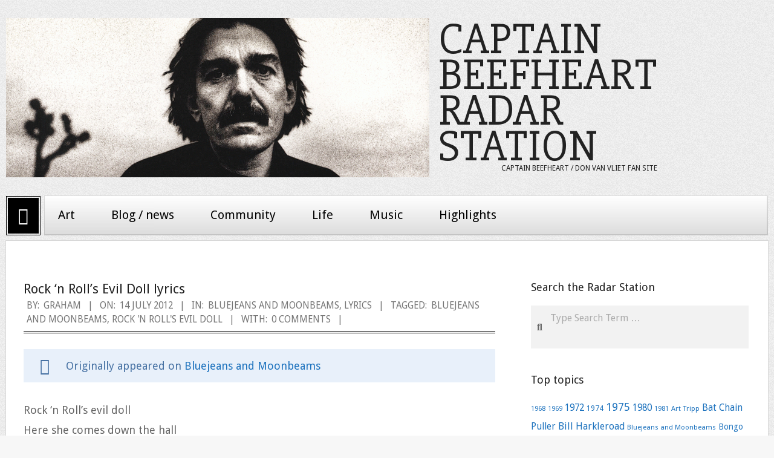

--- FILE ---
content_type: text/html; charset=UTF-8
request_url: http://www.beefheart.com/rock-n-rolls-evil-doll/
body_size: 10391
content:
<!DOCTYPE html>
<html lang="en-GB" class="no-js">

<head>
<meta charset="UTF-8" />
<title>Rock &#8216;n Roll&#8217;s Evil Doll lyrics &#8211; Captain Beefheart Radar Station</title>
<meta name='robots' content='max-image-preview:large' />
	<style>img:is([sizes="auto" i], [sizes^="auto," i]) { contain-intrinsic-size: 3000px 1500px }</style>
	<meta name="viewport" content="width=device-width, initial-scale=1" />
<meta name="generator" content="Juxter Premium 1.12.1" />
<link rel='dns-prefetch' href='//fonts.googleapis.com' />
<link rel="alternate" type="application/rss+xml" title="Captain Beefheart Radar Station &raquo; Feed" href="https://www.beefheart.com/feed/" />
<link rel="alternate" type="application/rss+xml" title="Captain Beefheart Radar Station &raquo; Comments Feed" href="https://www.beefheart.com/comments/feed/" />
<link rel="alternate" type="application/rss+xml" title="Captain Beefheart Radar Station &raquo; Rock &#8216;n Roll&#8217;s Evil Doll lyrics Comments Feed" href="https://www.beefheart.com/rock-n-rolls-evil-doll/feed/" />
<link rel="profile" href="http://gmpg.org/xfn/11" />
<link rel="preload" href="https://www.beefheart.com/wp-content/themes/juxter-premium/hybrid/extend/css/webfonts/fa-solid-900.woff2" as="font" crossorigin="anonymous">
<link rel="preload" href="https://www.beefheart.com/wp-content/themes/juxter-premium/hybrid/extend/css/webfonts/fa-regular-400.woff2" as="font" crossorigin="anonymous">
<link rel="preload" href="https://www.beefheart.com/wp-content/themes/juxter-premium/hybrid/extend/css/webfonts/fa-brands-400.woff2" as="font" crossorigin="anonymous">
<link rel='stylesheet' id='wpo_min-header-0-css' href='https://www.beefheart.com/wp-content/cache/wpo-minify/1767832030/assets/wpo-minify-header-070145b3.min.css' media='all' />
<script src="https://www.beefheart.com/wp-includes/js/jquery/jquery.min.js" id="jquery-core-js"></script>
<script src="https://www.beefheart.com/wp-includes/js/jquery/jquery-migrate.min.js" id="jquery-migrate-js"></script>
<script src="https://www.beefheart.com/wp-content/themes/juxter-premium/js/modernizr.custom.js" id="modernizr-js"></script>
<link rel="https://api.w.org/" href="https://www.beefheart.com/wp-json/" /><link rel="alternate" title="JSON" type="application/json" href="https://www.beefheart.com/wp-json/wp/v2/posts/4767" /><link rel="EditURI" type="application/rsd+xml" title="RSD" href="https://www.beefheart.com/xmlrpc.php?rsd" />

<link rel="canonical" href="https://www.beefheart.com/rock-n-rolls-evil-doll/" />
<link rel='shortlink' href='https://www.beefheart.com/?p=4767' />
<link rel="alternate" title="oEmbed (JSON)" type="application/json+oembed" href="https://www.beefheart.com/wp-json/oembed/1.0/embed?url=https%3A%2F%2Fwww.beefheart.com%2Frock-n-rolls-evil-doll%2F" />
<link rel="alternate" title="oEmbed (XML)" type="text/xml+oembed" href="https://www.beefheart.com/wp-json/oembed/1.0/embed?url=https%3A%2F%2Fwww.beefheart.com%2Frock-n-rolls-evil-doll%2F&#038;format=xml" />
<link rel="icon" href="https://www.beefheart.com/wp-content/uploads/2023/04/beeffull.ico" sizes="32x32" />
<link rel="icon" href="https://www.beefheart.com/wp-content/uploads/2023/04/beeffull.ico" sizes="192x192" />
<link rel="apple-touch-icon" href="https://www.beefheart.com/wp-content/uploads/2023/04/beeffull.ico" />
<meta name="msapplication-TileImage" content="https://www.beefheart.com/wp-content/uploads/2023/04/beeffull.ico" />
		<style id="wp-custom-css">
			.comment .comment-avatar {
	display:none;
}
.comment {
	padding-bottom:14px;
}
.comment .comment-author, .comment .comment-link {
	font-weight:bold;
}
.hoot-blogposts .entry-header {
	clear: both;
	padding-top:12px;
}
.frontpage-slider .lSPager {
	display:none !important;
}
.lyrics-list .cat-lyrics, .lyrics-list .cat-outtakes {
	display:none;
}
.lyrics-list li a {
	font-size:22px;
}
.lyrics-list li img {
	float:left;
	margin:6px 10px 15px 0;
	border-radius:5px;
}
.lyrics-list li {
	clear:both;
	padding-bottom:15px;
	list-style-type:none;
}
.lyrics-list li span:before {
  content:'\a - ';
  white-space: pre;
}
.shortcode-box {
	margin-bottom:20px;
}
h1.loop-title {
	font-size:40px;
}
.menu-items > li.menu-item-has-children > a, .nav-menu .sf-menu.sf-arrows li a.sf-with-ul {
    padding-right: 38px;
}		</style>
		</head>

<body class="wordpress ltr en en-gb parent-theme y2026 m01 d22 h22 thursday logged-out wp-custom-logo singular singular-post singular-post-4767 post-template-default juxter" dir="ltr" itemscope="itemscope" itemtype="https://schema.org/Blog">

	
	<a href="#main" class="screen-reader-text">Skip to content</a>

	<div id="page-wrapper" class=" site-boxed page-wrapper sitewrap-wide-right sidebarsN sidebars1 hoot-cf7-style hoot-mapp-style hoot-jetpack-style">

		
		<header id="header" class="site-header hybridextend-sticky-header" role="banner" itemscope="itemscope" itemtype="https://schema.org/WPHeader">

			<div id="header-primary" class=" header-part header-primary-menu">
				<div class="hgrid">
					<div class="table hgrid-span-12">
							<div id="branding" class="site-branding branding table-cell-mid">
		<div id="site-logo" class="site-logo-mixed">
			<div id="site-logo-mixed" class="site-logo-with-image"><div class="site-logo-mixed-image"><a href="https://www.beefheart.com/" class="custom-logo-link" rel="home"><img width="1168" height="439" src="https://www.beefheart.com/wp-content/uploads/2012/06/historyrock102a-e1339796558767.gif" class="custom-logo" alt="Photograph copyright Anton Corbijn, used with kind permission" decoding="async" fetchpriority="high" srcset="https://www.beefheart.com/wp-content/uploads/2012/06/historyrock102a-e1339796558767.gif 1168w, https://www.beefheart.com/wp-content/uploads/2012/06/historyrock102a-e1339796558767-580x217.gif 580w, https://www.beefheart.com/wp-content/uploads/2012/06/historyrock102a-e1339796558767-890x334.gif 890w" sizes="(max-width: 1168px) 100vw, 1168px" /></a></div><div class="site-logo-mixed-text"><div id="site-title" class="site-title" itemprop="headline"><a href="https://www.beefheart.com" rel="home" itemprop="url"><span class="blogname">Captain Beefheart Radar Station</span></a></div><h2 class="site-description" id="site-description" itemprop="description">Captain Beefheart / Don Van Vliet fan site</h2></div><!--site-logo-mixed-text--></div><!--logotext-->		</div>
	</div><!-- #branding -->
	<div id="header-aside" class=" header-aside table-cell-mid  header-aside-widget-area"></div>					</div>
				</div>
			</div>

				<div id="header-supplementary" class=" header-part  hgrid nav-with-homeicon">
		<div class="hgrid">
			<div class="hgrid-span-12">
				<div class="header-static-home"><a href="https://www.beefheart.com" class="accent-typo"><i class="fas fa-home"></i></a></div>	<div class="screen-reader-text">Primary Navigation Menu</div>
	<nav id="menu-primary" class="menu menu-primary nav-menu mobilemenu-fixed mobilesubmenu-click scrollpointscontainer" role="navigation" aria-label="Primary Navigation Menu" itemscope="itemscope" itemtype="https://schema.org/SiteNavigationElement">
		<a class="menu-toggle" href="#"><span class="menu-toggle-text">Menu</span><i class="fas fa-bars"></i></a>

		<ul id="menu-primary-items" class="menu-items sf-menu menu"><li id="menu-item-154" class="menu-item menu-item-type-post_type menu-item-object-page menu-item-has-children menu-item-154"><a href="https://www.beefheart.com/art/">Art</a>
<ul class="sub-menu">
	<li id="menu-item-4665" class="menu-item menu-item-type-custom menu-item-object-custom menu-item-4665"><a href="/category/art-info/art-article/">Art articles</a></li>
	<li id="menu-item-2494" class="menu-item menu-item-type-post_type menu-item-object-page menu-item-2494"><a href="https://www.beefheart.com/art/art-related-books-and-publications/">Books and publications</a></li>
	<li id="menu-item-1963" class="menu-item menu-item-type-post_type menu-item-object-page menu-item-has-children menu-item-1963"><a href="https://www.beefheart.com/art/exhibitions/">Exhibitions</a>
	<ul class="sub-menu">
		<li id="menu-item-1964" class="menu-item menu-item-type-post_type menu-item-object-page menu-item-1964"><a href="https://www.beefheart.com/art/exhibitions/catalogues/">Catalogues</a></li>
	</ul>
</li>
	<li id="menu-item-1965" class="menu-item menu-item-type-post_type menu-item-object-page menu-item-has-children menu-item-1965"><a href="https://www.beefheart.com/art/paintings/">Paintings and sketches</a>
	<ul class="sub-menu">
		<li id="menu-item-2540" class="menu-item menu-item-type-taxonomy menu-item-object-category menu-item-2540"><a href="https://www.beefheart.com/category/paintings/">Browse all paintings</a></li>
		<li id="menu-item-4669" class="menu-item menu-item-type-custom menu-item-object-custom menu-item-4669"><a href="/category/sketches/">Browse all sketches</a></li>
		<li id="menu-item-2541" class="menu-item menu-item-type-taxonomy menu-item-object-category menu-item-2541"><a href="https://www.beefheart.com/category/paintings/favourites/">Our favourites</a></li>
	</ul>
</li>
	<li id="menu-item-1967" class="menu-item menu-item-type-post_type menu-item-object-page menu-item-1967"><a href="https://www.beefheart.com/art/purchasing-paintings/">Purchasing paintings</a></li>
</ul>
</li>
<li id="menu-item-2009" class="menu-item menu-item-type-taxonomy menu-item-object-category menu-item-has-children menu-item-2009"><a href="https://www.beefheart.com/category/blog/">Blog / news</a>
<ul class="sub-menu">
	<li id="menu-item-2010" class="menu-item menu-item-type-taxonomy menu-item-object-category menu-item-2010"><a href="https://www.beefheart.com/category/blog/art/">Art</a></li>
	<li id="menu-item-2011" class="menu-item menu-item-type-taxonomy menu-item-object-category menu-item-2011"><a href="https://www.beefheart.com/category/blog/beefheart-com/">beefheart.com</a></li>
	<li id="menu-item-2012" class="menu-item menu-item-type-taxonomy menu-item-object-category menu-item-2012"><a href="https://www.beefheart.com/category/blog/books/">Books</a></li>
	<li id="menu-item-2013" class="menu-item menu-item-type-taxonomy menu-item-object-category menu-item-2013"><a href="https://www.beefheart.com/category/blog/press/">In the press</a></li>
	<li id="menu-item-2014" class="menu-item menu-item-type-taxonomy menu-item-object-category menu-item-2014"><a href="https://www.beefheart.com/category/blog/life/">Life</a></li>
	<li id="menu-item-2015" class="menu-item menu-item-type-taxonomy menu-item-object-category menu-item-2015"><a href="https://www.beefheart.com/category/blog/magic-band/">Magic Band people</a></li>
	<li id="menu-item-6210" class="menu-item menu-item-type-taxonomy menu-item-object-category menu-item-6210"><a href="https://www.beefheart.com/category/blog/magic-band-reunion/">Magic Band reunion</a></li>
	<li id="menu-item-2242" class="menu-item menu-item-type-taxonomy menu-item-object-category menu-item-2242"><a href="https://www.beefheart.com/category/blog/memorabilia-blog/">Memorabilia</a></li>
	<li id="menu-item-2016" class="menu-item menu-item-type-taxonomy menu-item-object-category menu-item-2016"><a href="https://www.beefheart.com/category/blog/multimedia/">Multimedia</a></li>
	<li id="menu-item-2017" class="menu-item menu-item-type-taxonomy menu-item-object-category menu-item-2017"><a href="https://www.beefheart.com/category/blog/music/">Music</a></li>
	<li id="menu-item-2018" class="menu-item menu-item-type-taxonomy menu-item-object-category menu-item-2018"><a href="https://www.beefheart.com/category/blog/releases/">New releases</a></li>
	<li id="menu-item-2243" class="menu-item menu-item-type-taxonomy menu-item-object-category menu-item-2243"><a href="https://www.beefheart.com/category/blog/poetry-lyrics/">Poetry and lyrics</a></li>
	<li id="menu-item-2019" class="menu-item menu-item-type-taxonomy menu-item-object-category menu-item-2019"><a href="https://www.beefheart.com/category/blog/tenuous/">Tenuous</a></li>
	<li id="menu-item-2020" class="menu-item menu-item-type-taxonomy menu-item-object-category menu-item-2020"><a href="https://www.beefheart.com/category/blog/tributes/">Tributes</a></li>
</ul>
</li>
<li id="menu-item-156" class="menu-item menu-item-type-post_type menu-item-object-page menu-item-has-children menu-item-156"><a href="https://www.beefheart.com/community/">Community</a>
<ul class="sub-menu">
	<li id="menu-item-3058" class="menu-item menu-item-type-post_type menu-item-object-page menu-item-3058"><a href="https://www.beefheart.com/community/contact-us/">Contact us</a></li>
	<li id="menu-item-2034" class="menu-item menu-item-type-post_type menu-item-object-page menu-item-2034"><a href="https://www.beefheart.com/community/fire-party-discussion-list/">Fire Party discussion list</a></li>
	<li id="menu-item-2035" class="menu-item menu-item-type-post_type menu-item-object-page menu-item-2035"><a href="https://www.beefheart.com/community/guest-book/">Guest book archive</a></li>
	<li id="menu-item-11707" class="menu-item menu-item-type-post_type menu-item-object-page menu-item-11707"><a href="https://www.beefheart.com/community/latest-comments/">Latest comments</a></li>
	<li id="menu-item-2839" class="menu-item menu-item-type-taxonomy menu-item-object-category menu-item-2839"><a href="https://www.beefheart.com/category/your-stories/">Your stories and tributes</a></li>
</ul>
</li>
<li id="menu-item-158" class="menu-item menu-item-type-post_type menu-item-object-page menu-item-has-children menu-item-158"><a href="https://www.beefheart.com/life/">Life</a>
<ul class="sub-menu">
	<li id="menu-item-3118" class="menu-item menu-item-type-taxonomy menu-item-object-category menu-item-has-children menu-item-3118"><a href="https://www.beefheart.com/category/life-dvv/1941-2010/">1941-2010</a>
	<ul class="sub-menu">
		<li id="menu-item-5092" class="menu-item menu-item-type-custom menu-item-object-custom menu-item-5092"><a href="/1941-2010-year-by-year/">Year by year</a></li>
	</ul>
</li>
	<li id="menu-item-3399" class="menu-item menu-item-type-taxonomy menu-item-object-category menu-item-3399"><a href="https://www.beefheart.com/category/life-dvv/audio-interviews/">Audio interviews</a></li>
	<li id="menu-item-3273" class="menu-item menu-item-type-custom menu-item-object-custom menu-item-3273"><a href="/the-artist-formerly-known-as-captain-beefheart/">BBC documentary</a></li>
	<li id="menu-item-2038" class="menu-item menu-item-type-post_type menu-item-object-page menu-item-2038"><a href="https://www.beefheart.com/life/bibliography/">Bibliography</a></li>
	<li id="menu-item-3185" class="menu-item menu-item-type-taxonomy menu-item-object-category menu-item-3185"><a href="https://www.beefheart.com/category/life-dvv/articles-interviews/">Life articles and interviews</a></li>
	<li id="menu-item-3381" class="menu-item menu-item-type-taxonomy menu-item-object-category menu-item-3381"><a href="https://www.beefheart.com/category/life-dvv/cartoons/">Cartoons</a></li>
	<li id="menu-item-3674" class="menu-item menu-item-type-taxonomy menu-item-object-category menu-item-3674"><a href="https://www.beefheart.com/category/life-dvv/poems/">Poems</a></li>
	<li id="menu-item-3669" class="menu-item menu-item-type-post_type menu-item-object-page menu-item-3669"><a href="https://www.beefheart.com/life/captain-beefheart-symposium/">Symposium</a></li>
</ul>
</li>
<li id="menu-item-159" class="menu-item menu-item-type-post_type menu-item-object-page menu-item-has-children menu-item-159"><a href="https://www.beefheart.com/music/">Music</a>
<ul class="sub-menu">
	<li id="menu-item-3729" class="menu-item menu-item-type-taxonomy menu-item-object-category menu-item-has-children menu-item-3729"><a href="https://www.beefheart.com/category/music-info/articles-and-interviews/">Articles and interviews</a>
	<ul class="sub-menu">
		<li id="menu-item-6387" class="menu-item menu-item-type-taxonomy menu-item-object-category menu-item-6387"><a href="https://www.beefheart.com/category/music-info/articles-and-interviews/career-overviews/">Career overviews</a></li>
	</ul>
</li>
	<li id="menu-item-2043" class="menu-item menu-item-type-post_type menu-item-object-page menu-item-has-children menu-item-2043"><a href="https://www.beefheart.com/music/discography/">Discography</a>
	<ul class="sub-menu">
		<li id="menu-item-3960" class="menu-item menu-item-type-post_type menu-item-object-page menu-item-3960"><a href="https://www.beefheart.com/music/discography/official-captain-beefheart-studio-albums/">Official studio albums</a></li>
		<li id="menu-item-4358" class="menu-item menu-item-type-post_type menu-item-object-page menu-item-4358"><a href="https://www.beefheart.com/music/discography/official-captain-beefheart-compilation-albums/">Official compilation albums</a></li>
		<li id="menu-item-5518" class="menu-item menu-item-type-post_type menu-item-object-page menu-item-5518"><a href="https://www.beefheart.com/music/discography/official-captain-beefheart-live-albums/">Official live albums</a></li>
		<li id="menu-item-6452" class="menu-item menu-item-type-post_type menu-item-object-page menu-item-6452"><a href="https://www.beefheart.com/music/discography/official-singles-2/">Official singles</a></li>
		<li id="menu-item-9595" class="menu-item menu-item-type-post_type menu-item-object-page menu-item-9595"><a href="https://www.beefheart.com/music/discography/bootlegs/">Unofficial releases</a></li>
		<li id="menu-item-6554" class="menu-item menu-item-type-post_type menu-item-object-page menu-item-6554"><a href="https://www.beefheart.com/music/discography/collaborations/">Collaborations</a></li>
		<li id="menu-item-7494" class="menu-item menu-item-type-post_type menu-item-object-page menu-item-has-children menu-item-7494"><a href="https://www.beefheart.com/music/magic-band-members/">Magic Band members and associates</a>
		<ul class="sub-menu">
			<li id="menu-item-6760" class="menu-item menu-item-type-post_type menu-item-object-page menu-item-6760"><a href="https://www.beefheart.com/magic-band-reunion-discography/">Magic Band reunion</a></li>
		</ul>
</li>
	</ul>
</li>
	<li id="menu-item-5648" class="menu-item menu-item-type-post_type menu-item-object-page menu-item-has-children menu-item-5648"><a href="https://www.beefheart.com/music/live-performance/">Live performance</a>
	<ul class="sub-menu">
		<li id="menu-item-5646" class="menu-item menu-item-type-taxonomy menu-item-object-category menu-item-5646"><a href="https://www.beefheart.com/category/music-info/live-performances/shows/">Shows</a></li>
		<li id="menu-item-5650" class="menu-item menu-item-type-taxonomy menu-item-object-category menu-item-5650"><a href="https://www.beefheart.com/category/music-info/live-performances/radio/">Radio</a></li>
		<li id="menu-item-7296" class="menu-item menu-item-type-taxonomy menu-item-object-category menu-item-7296"><a href="https://www.beefheart.com/category/music-info/live-performances/telly/">Telly and other filmed footage</a></li>
	</ul>
</li>
	<li id="menu-item-2045" class="menu-item menu-item-type-post_type menu-item-object-page menu-item-2045"><a href="https://www.beefheart.com/music/lyrics/">Lyrics</a></li>
	<li id="menu-item-6113" class="menu-item menu-item-type-post_type menu-item-object-page menu-item-6113"><a href="https://www.beefheart.com/music/magic-band-members/">Magic Band members and associates</a></li>
	<li id="menu-item-5162" class="menu-item menu-item-type-custom menu-item-object-custom menu-item-5162"><a href="/category/music-info/photos-music-info/">Music photos</a></li>
	<li id="menu-item-6641" class="menu-item menu-item-type-custom menu-item-object-custom menu-item-6641"><a href="/magic-band-live-in-the-21st-century/">Reunion &#8211; live in the 21st Century</a></li>
</ul>
</li>
<li id="menu-item-11644" class="menu-item menu-item-type-custom menu-item-object-custom menu-item-has-children menu-item-11644"><a href="/tag/radar-station-highlight/">Highlights</a>
<ul class="sub-menu">
	<li id="menu-item-11650" class="menu-item menu-item-type-custom menu-item-object-custom menu-item-11650"><a href="/tag/radar-station-highlight/">Website highlights</a></li>
	<li id="menu-item-11645" class="menu-item menu-item-type-custom menu-item-object-custom menu-item-11645"><a href="/tag/essential-albums/">Essential albums</a></li>
	<li id="menu-item-11647" class="menu-item menu-item-type-taxonomy menu-item-object-category menu-item-11647"><a href="https://www.beefheart.com/category/paintings/favourites/">Favourite paintings</a></li>
	<li id="menu-item-11757" class="menu-item menu-item-type-taxonomy menu-item-object-category menu-item-11757"><a href="https://www.beefheart.com/category/music-info/multimedia-music-info/">Multimedia</a></li>
</ul>
</li>
</ul>
	</nav><!-- #menu-primary -->
				</div>
		</div>
	</div>
	
		</header><!-- #header -->

		<div id="main" class=" hgrid main">
			

<div class="hgrid main-content-grid">

	
	<main id="content" class="content  hgrid-span-8 has-sidebar layout-wide-right " role="main">

		
				<div id="loop-meta" class=" loop-meta-wrap pageheader-bg-stretch">
					<div class="hgrid">

						<div class=" loop-meta  hgrid-span-12" itemscope="itemscope" itemtype="https://schema.org/WebPageElement">
							<div class="entry-header">

																<h1 class=" loop-title entry-title" itemprop="headline">Rock &#8216;n Roll&#8217;s Evil Doll lyrics</h1>

								<div class=" loop-description" itemprop="text"><div class="entry-byline"> <div class="entry-byline-block entry-byline-author"> <span class="entry-byline-label">By:</span> <span class="entry-author" itemprop="author" itemscope="itemscope" itemtype="https://schema.org/Person"><a href="https://www.beefheart.com/author/pena/" title="Posts by Graham" rel="author" class="url fn n" itemprop="url"><span itemprop="name">Graham</span></a></span> </div> <div class="entry-byline-block entry-byline-date"> <span class="entry-byline-label">On:</span> <time class="entry-published updated" datetime="2012-07-14T12:13:11+01:00" itemprop="datePublished" title="Saturday, July 14, 2012, 12:13 pm">14 July 2012</time> </div> <div class="entry-byline-block entry-byline-cats"> <span class="entry-byline-label">In:</span> <a href="https://www.beefheart.com/category/music-info/discography/official-albums/bluejeans-and-moonbeams-discography/" rel="category tag">Bluejeans And Moonbeams</a>, <a href="https://www.beefheart.com/category/music-info/lyrics/" rel="category tag">Lyrics</a> </div> <div class="entry-byline-block entry-byline-tags"> <span class="entry-byline-label">Tagged:</span> <a href="https://www.beefheart.com/tag/bluejeans-and-moonbeams/" rel="tag">Bluejeans and Moonbeams</a>, <a href="https://www.beefheart.com/tag/rock-n-rolls-evil-doll/" rel="tag">Rock 'n Roll's Evil Doll</a> </div> <div class="entry-byline-block entry-byline-comments"> <span class="entry-byline-label">With:</span> <a href="https://www.beefheart.com/rock-n-rolls-evil-doll/#respond" class="comments-link" itemprop="discussionURL">0 Comments</a> </div><span class="entry-publisher" itemprop="publisher" itemscope="itemscope" itemtype="https://schema.org/Organization"><meta itemprop="name" content="Captain Beefheart Radar Station"><span itemprop="logo" itemscope itemtype="https://schema.org/ImageObject"><meta itemprop="url" content="https://www.beefheart.com/wp-content/uploads/2012/06/historyrock102a-e1339796558767.gif"><meta itemprop="width" content="1168"><meta itemprop="height" content="439"></span></span></div><!-- .entry-byline --></div><!-- .loop-description -->
							</div><!-- .entry-header -->
						</div><!-- .loop-meta -->

					</div>
				</div>

			
			<div id="content-wrap">

				
	<article id="post-4767" class="entry author-pena post-4767 post type-post status-publish format-standard category-bluejeans-and-moonbeams-discography category-lyrics tag-bluejeans-and-moonbeams tag-rock-n-rolls-evil-doll" itemscope="itemscope" itemtype="https://schema.org/BlogPosting" itemprop="blogPost">

		<div class="entry-content" itemprop="articleBody">

			<div class="entry-the-content">
				<div  class="shortcode-box border-box style-bluelight table" ><div class='shortcode-box-icon table-cell-mid'><i class='fa-info-circle fas'></i></div><div class="shortcode-box-content table-cell-mid">Originally appeared on <a title="Bluejeans And Moonbeams discography" href="https://www.beefheart.com/bluejeans-and-moonbeams-discography/">Bluejeans and Moonbeams</a></div></div>
<p>Rock &#8216;n Roll&#8217;s evil doll<br />
Here she comes down the hall<br />
Her eyes are flashing<br />
She&#8217;s looking big, I&#8217;m feeling small<br />
Rock &#8216;n Roll&#8217;s evil doll<br />
Rock &#8216;n Roll&#8217;s evil doll<br />
Rock &#8216;n Roll&#8217;s evil doll<br />
The writing&#8217;s on the wall<br />
She&#8217;s coming up on me<br />
Getting bigger as she gets near to me<br />
Rock &#8216;n Roll&#8217;s evil doll<br />
Rock &#8216;n Roll&#8217;s evil doll<br />
Feel like running<br />
But I don&#8217;t want to fall<br />
She&#8217;s so big<br />
I&#8217;m so small<br />
I heard the door slam<br />
And I ran down rock &#8216;n roll&#8217;s rainbow hall<br />
(Repeat first verse)</p>
<p>Rock &#8216;n Roll&#8217;s evil doll<br />
Rock &#8216;n Roll&#8217;s evil doll<br />
Feel like running<br />
But I don&#8217;t want to fall<br />
She&#8217;s so big<br />
I&#8217;m so small<br />
I heard the door slam<br />
And I ran down rock &#8216;n roll&#8217;s evil hall<br />
Rock &#8216;n Roll&#8217;s evil doll<br />
Rock &#8216;n Roll&#8217;s evil doll . . .<br />
(Over fade out&#8230;)<br />
She&#8217;s so big<br />
I&#8217;m getting big, too<br />
She&#8217;s looking small<br />
She&#8217;s looking big<br />
I&#8217;m getting big, too!</p>
<p>(1974)</p>
<p>Originally made available at Justin Sherill&#8217;s Home Page Replica.</p>
<p>Corrections from Jory</p>
<div class='yarpp yarpp-related yarpp-related-website yarpp-template-list'>
<!-- YARPP List -->
<h3>Related posts:</h3><ol>
<li><a href="https://www.beefheart.com/bluejeans-and-moonbeams-lyrics/" rel="bookmark" title="Bluejeans and Moonbeams lyrics">Bluejeans and Moonbeams lyrics</a></li>
<li><a href="https://www.beefheart.com/the-host-the-ghost-the-most-holy-o/" rel="bookmark" title="The Host the Ghost the Most Holy-O lyrics">The Host the Ghost the Most Holy-O lyrics</a></li>
<li><a href="https://www.beefheart.com/pena/" rel="bookmark" title="Pena lyrics">Pena lyrics</a></li>
<li><a href="https://www.beefheart.com/further-than-weve-gone-lyrics/" rel="bookmark" title="Further Than We’ve Gone lyrics">Further Than We’ve Gone lyrics</a></li>
</ol>
</div>
			</div>
					</div><!-- .entry-content -->

		<div class="screen-reader-text" itemprop="datePublished" itemtype="https://schema.org/Date">2012-07-14</div>

		
	</article><!-- .entry -->


			</div><!-- #content-wrap -->

			

<section id="comments-template">

	
	
		<div id="respond" class="comment-respond">
		<h3 id="reply-title" class="comment-reply-title">Leave a Reply <small><a rel="nofollow" id="cancel-comment-reply-link" href="/rock-n-rolls-evil-doll/#respond" style="display:none;">Cancel reply</a></small></h3><form action="https://www.beefheart.com/wp-comments-post.php" method="post" id="commentform" class="comment-form"><p class="comment-notes"><span id="email-notes">Your email address will not be published.</span> <span class="required-field-message">Required fields are marked <span class="required">*</span></span></p><p class="comment-form-comment"><label for="comment">Comment <span class="required">*</span></label> <textarea id="comment" name="comment" cols="45" rows="8" maxlength="65525" required></textarea></p><p class="comment-form-author"><label for="author">Name <span class="required">*</span></label> <input id="author" name="author" type="text" value="" size="30" maxlength="245" autocomplete="name" required /></p>
<p class="comment-form-email"><label for="email">Email <span class="required">*</span></label> <input id="email" name="email" type="email" value="" size="30" maxlength="100" aria-describedby="email-notes" autocomplete="email" required /></p>
<p class="comment-form-url"><label for="url">Website</label> <input id="url" name="url" type="url" value="" size="30" maxlength="200" autocomplete="url" /></p>
<p class="comment-form-cookies-consent"><input id="wp-comment-cookies-consent" name="wp-comment-cookies-consent" type="checkbox" value="yes" /> <label for="wp-comment-cookies-consent">Save my name, email, and website in this browser for the next time I comment.</label></p>
<p class="form-submit"><input name="submit" type="submit" id="submit" class="submit" value="Post Comment" /> <input type='hidden' name='comment_post_ID' value='4767' id='comment_post_ID' />
<input type='hidden' name='comment_parent' id='comment_parent' value='0' />
</p><p style="display: none;"><input type="hidden" id="akismet_comment_nonce" name="akismet_comment_nonce" value="cca2c4e253" /></p><p style="display: none !important;" class="akismet-fields-container" data-prefix="ak_"><label>&#916;<textarea name="ak_hp_textarea" cols="45" rows="8" maxlength="100"></textarea></label><input type="hidden" id="ak_js_1" name="ak_js" value="215"/><script>document.getElementById( "ak_js_1" ).setAttribute( "value", ( new Date() ).getTime() );</script></p></form>	</div><!-- #respond -->
	
</section><!-- #comments-template -->
	</main><!-- #content -->

	
	
	<aside id="sidebar-primary" class="sidebar sidebar-primary hgrid-span-4 layout-wide-right " role="complementary" itemscope="itemscope" itemtype="https://schema.org/WPSideBar">

		<section id="search-3" class="widget widget_search"><h3 class="widget-title">Search the Radar Station</h3><div class="searchbody"><form method="get" class="searchform" action="https://www.beefheart.com/" ><label class="screen-reader-text">Search</label><i class="fas fa-search"></i><input type="text" class="searchtext" name="s" placeholder="Type Search Term &hellip;" value="" /><input type="submit" class="submit" name="submit" value="Search" /></form></div><!-- /searchbody --></section><section id="tag_cloud-5" class="widget widget_tag_cloud"><h3 class="widget-title">Top topics</h3><div class="tagcloud"><a href="https://www.beefheart.com/tag/1968/" class="tag-cloud-link tag-link-352 tag-link-position-1" style="font-size: 8.5316455696203pt;" aria-label="1968 (12 items)">1968</a>
<a href="https://www.beefheart.com/tag/1969/" class="tag-cloud-link tag-link-440 tag-link-position-2" style="font-size: 8pt;" aria-label="1969 (11 items)">1969</a>
<a href="https://www.beefheart.com/tag/1972/" class="tag-cloud-link tag-link-354 tag-link-position-3" style="font-size: 11.544303797468pt;" aria-label="1972 (18 items)">1972</a>
<a href="https://www.beefheart.com/tag/1974/" class="tag-cloud-link tag-link-545 tag-link-position-4" style="font-size: 9.2405063291139pt;" aria-label="1974 (13 items)">1974</a>
<a href="https://www.beefheart.com/tag/1975/" class="tag-cloud-link tag-link-443 tag-link-position-5" style="font-size: 13.316455696203pt;" aria-label="1975 (23 items)">1975</a>
<a href="https://www.beefheart.com/tag/1980/" class="tag-cloud-link tag-link-365 tag-link-position-6" style="font-size: 11.544303797468pt;" aria-label="1980 (18 items)">1980</a>
<a href="https://www.beefheart.com/tag/1981/" class="tag-cloud-link tag-link-386 tag-link-position-7" style="font-size: 8.5316455696203pt;" aria-label="1981 (12 items)">1981</a>
<a href="https://www.beefheart.com/tag/art-tripp/" class="tag-cloud-link tag-link-1055 tag-link-position-8" style="font-size: 8.5316455696203pt;" aria-label="Art Tripp (12 items)">Art Tripp</a>
<a href="https://www.beefheart.com/tag/bat-chain-puller/" class="tag-cloud-link tag-link-1067 tag-link-position-9" style="font-size: 11.544303797468pt;" aria-label="Bat Chain Puller (18 items)">Bat Chain Puller</a>
<a href="https://www.beefheart.com/tag/bill-harkleroad/" class="tag-cloud-link tag-link-1056 tag-link-position-10" style="font-size: 11.898734177215pt;" aria-label="Bill Harkleroad (19 items)">Bill Harkleroad</a>
<a href="https://www.beefheart.com/tag/bluejeans-and-moonbeams/" class="tag-cloud-link tag-link-106 tag-link-position-11" style="font-size: 8.5316455696203pt;" aria-label="Bluejeans and Moonbeams (12 items)">Bluejeans and Moonbeams</a>
<a href="https://www.beefheart.com/tag/bongo-fury/" class="tag-cloud-link tag-link-1086 tag-link-position-12" style="font-size: 10.126582278481pt;" aria-label="Bongo Fury (15 items)">Bongo Fury</a>
<a href="https://www.beefheart.com/tag/clear-spot/" class="tag-cloud-link tag-link-1070 tag-link-position-13" style="font-size: 15.26582278481pt;" aria-label="Clear Spot (30 items)">Clear Spot</a>
<a href="https://www.beefheart.com/tag/covers/" class="tag-cloud-link tag-link-84 tag-link-position-14" style="font-size: 10.126582278481pt;" aria-label="Covers (15 items)">Covers</a>
<a href="https://www.beefheart.com/tag/doc-at-the-radar-station/" class="tag-cloud-link tag-link-1078 tag-link-position-15" style="font-size: 13.670886075949pt;" aria-label="Doc At The Radar Station (24 items)">Doc At The Radar Station</a>
<a href="https://www.beefheart.com/tag/don-aldridge/" class="tag-cloud-link tag-link-172 tag-link-position-16" style="font-size: 8.5316455696203pt;" aria-label="Don Aldridge (12 items)">Don Aldridge</a>
<a href="https://www.beefheart.com/tag/elliot-ingber/" class="tag-cloud-link tag-link-1077 tag-link-position-17" style="font-size: 8.5316455696203pt;" aria-label="Elliot Ingber (12 items)">Elliot Ingber</a>
<a href="https://www.beefheart.com/tag/encounters-in-the-wild/" class="tag-cloud-link tag-link-268 tag-link-position-18" style="font-size: 9.7721518987342pt;" aria-label="Encounters in the wild (14 items)">Encounters in the wild</a>
<a href="https://www.beefheart.com/tag/essential-albums/" class="tag-cloud-link tag-link-996 tag-link-position-19" style="font-size: 9.7721518987342pt;" aria-label="Essential albums (14 items)">Essential albums</a>
<a href="https://www.beefheart.com/tag/exhibitions/" class="tag-cloud-link tag-link-45 tag-link-position-20" style="font-size: 16.151898734177pt;" aria-label="Exhibitions (34 items)">Exhibitions</a>
<a href="https://www.beefheart.com/tag/zappa/" class="tag-cloud-link tag-link-79 tag-link-position-21" style="font-size: 18.101265822785pt;" aria-label="Frank Zappa (44 items)">Frank Zappa</a>
<a href="https://www.beefheart.com/tag/gary-lucas/" class="tag-cloud-link tag-link-1053 tag-link-position-22" style="font-size: 17.924050632911pt;" aria-label="Gary Lucas (43 items)">Gary Lucas</a>
<a href="https://www.beefheart.com/tag/gary-marker/" class="tag-cloud-link tag-link-1068 tag-link-position-23" style="font-size: 8.5316455696203pt;" aria-label="Gary Marker (12 items)">Gary Marker</a>
<a href="https://www.beefheart.com/tag/grow-fins/" class="tag-cloud-link tag-link-1074 tag-link-position-24" style="font-size: 11.544303797468pt;" aria-label="Grow Fins (18 items)">Grow Fins</a>
<a href="https://www.beefheart.com/tag/ice-cream-for-crow/" class="tag-cloud-link tag-link-1062 tag-link-position-25" style="font-size: 13.316455696203pt;" aria-label="Ice Cream For Crow (23 items)">Ice Cream For Crow</a>
<a href="https://www.beefheart.com/tag/interview/" class="tag-cloud-link tag-link-120 tag-link-position-26" style="font-size: 19.341772151899pt;" aria-label="Interview (52 items)">Interview</a>
<a href="https://www.beefheart.com/tag/jeff-cotton/" class="tag-cloud-link tag-link-1076 tag-link-position-27" style="font-size: 8.5316455696203pt;" aria-label="Jeff Cotton (12 items)">Jeff Cotton</a>
<a href="https://www.beefheart.com/tag/john-french/" class="tag-cloud-link tag-link-1052 tag-link-position-28" style="font-size: 22pt;" aria-label="John French (73 items)">John French</a>
<a href="https://www.beefheart.com/tag/john-peel/" class="tag-cloud-link tag-link-139 tag-link-position-29" style="font-size: 10.658227848101pt;" aria-label="John Peel (16 items)">John Peel</a>
<a href="https://www.beefheart.com/tag/lick-my-decals-off-baby/" class="tag-cloud-link tag-link-209 tag-link-position-30" style="font-size: 16.151898734177pt;" aria-label="Lick My Decals Off Baby (34 items)">Lick My Decals Off Baby</a>
<a href="https://www.beefheart.com/tag/magic-band-reunion/" class="tag-cloud-link tag-link-1057 tag-link-position-31" style="font-size: 16.506329113924pt;" aria-label="Magic Band reunion (35 items)">Magic Band reunion</a>
<a href="https://www.beefheart.com/tag/mike-barnes/" class="tag-cloud-link tag-link-170 tag-link-position-32" style="font-size: 10.126582278481pt;" aria-label="Mike Barnes (15 items)">Mike Barnes</a>
<a href="https://www.beefheart.com/tag/mirror-man/" class="tag-cloud-link tag-link-1083 tag-link-position-33" style="font-size: 11.189873417722pt;" aria-label="Mirror Man (17 items)">Mirror Man</a>
<a href="https://www.beefheart.com/tag/radar-station-highlight/" class="tag-cloud-link tag-link-263 tag-link-position-34" style="font-size: 15.79746835443pt;" aria-label="Radar Station highlights (32 items)">Radar Station highlights</a>
<a href="https://www.beefheart.com/tag/rolling-stone/" class="tag-cloud-link tag-link-345 tag-link-position-35" style="font-size: 8.5316455696203pt;" aria-label="Rolling Stone (12 items)">Rolling Stone</a>
<a href="https://www.beefheart.com/tag/safe-as-milk/" class="tag-cloud-link tag-link-109 tag-link-position-36" style="font-size: 17.392405063291pt;" aria-label="Safe As Milk (40 items)">Safe As Milk</a>
<a href="https://www.beefheart.com/tag/samuel-andreyev/" class="tag-cloud-link tag-link-1136 tag-link-position-37" style="font-size: 8pt;" aria-label="Samuel Andreyev (11 items)">Samuel Andreyev</a>
<a href="https://www.beefheart.com/tag/shiny-beast/" class="tag-cloud-link tag-link-612 tag-link-position-38" style="font-size: 11.189873417722pt;" aria-label="Shiny Beast (17 items)">Shiny Beast</a>
<a href="https://www.beefheart.com/tag/spotlight-kid/" class="tag-cloud-link tag-link-107 tag-link-position-39" style="font-size: 13.848101265823pt;" aria-label="Spotlight Kid (25 items)">Spotlight Kid</a>
<a href="https://www.beefheart.com/tag/steal-softly-thru-snow-fanzine/" class="tag-cloud-link tag-link-477 tag-link-position-40" style="font-size: 8pt;" aria-label="Steal Softly Thru Snow (fanzine) (11 items)">Steal Softly Thru Snow (fanzine)</a>
<a href="https://www.beefheart.com/tag/steve-froy/" class="tag-cloud-link tag-link-316 tag-link-position-41" style="font-size: 11.189873417722pt;" aria-label="Steve Froy (17 items)">Steve Froy</a>
<a href="https://www.beefheart.com/tag/strictly-personal/" class="tag-cloud-link tag-link-124 tag-link-position-42" style="font-size: 14.556962025316pt;" aria-label="Strictly Personal (27 items)">Strictly Personal</a>
<a href="https://www.beefheart.com/tag/trout-mask-replica/" class="tag-cloud-link tag-link-87 tag-link-position-43" style="font-size: 20.936708860759pt;" aria-label="Trout Mask Replica (64 items)">Trout Mask Replica</a>
<a href="https://www.beefheart.com/tag/victor-hayden/" class="tag-cloud-link tag-link-1054 tag-link-position-44" style="font-size: 8.5316455696203pt;" aria-label="Victor Hayden (12 items)">Victor Hayden</a>
<a href="https://www.beefheart.com/tag/wha/" class="tag-cloud-link tag-link-99 tag-link-position-45" style="font-size: 8.5316455696203pt;" aria-label="Wha? (12 items)">Wha?</a></div>
</section>
	</aside><!-- #sidebar-primary -->

	

</div><!-- .hgrid -->

		</div><!-- #main -->

		<div id="footer-wrap" class=" hgrid footer-wrap">

			
			
				<div id="post-footer" class="post-footer  linkstyle">
		<div class="hgrid">
			<div class="hgrid-span-12">
				<p class="credit small">
					Captain Beefheart Radar Station - <a href="/about-us/">about us</a> | <a href="/about-us/disclaimer-and-copyright/">© 1998-2026</a>				</p><!-- .credit -->
			</div>
		</div>
	</div>

		</div><!-- #main -->

	</div><!-- #page-wrapper -->

	<script type="speculationrules">
{"prefetch":[{"source":"document","where":{"and":[{"href_matches":"\/*"},{"not":{"href_matches":["\/wp-*.php","\/wp-admin\/*","\/wp-content\/uploads\/*","\/wp-content\/*","\/wp-content\/plugins\/*","\/wp-content\/themes\/juxter-premium\/*","\/*\\?(.+)"]}},{"not":{"selector_matches":"a[rel~=\"nofollow\"]"}},{"not":{"selector_matches":".no-prefetch, .no-prefetch a"}}]},"eagerness":"conservative"}]}
</script>
<a href="#page-wrapper" class="fixed-goto-top waypoints-goto-top "><i class="fas fa-chevron-up"></i></a><link rel='stylesheet' id='wpo_min-footer-0-css' href='https://www.beefheart.com/wp-content/cache/wpo-minify/1767832030/assets/wpo-minify-footer-233910c0.min.css' media='all' />
<script src="https://www.beefheart.com/wp-includes/js/comment-reply.min.js" id="comment-reply-js" async data-wp-strategy="async"></script>
<script id="qppr_frontend_scripts-js-extra">
var qpprFrontData = {"linkData":{"https:\/\/www.beefheart.com\/1982-retirement-from-music\/":[0,0,""],"https:\/\/www.beefheart.com\/2010-death\/":[0,0,""],"https:\/\/www.beefheart.com\/evergreen-galleries-1976\/":[0,0,""],"https:\/\/www.beefheart.com\/new-work-1988-89\/":[0,0,""],"https:\/\/www.beefheart.com\/new-paintings-and-drawings-1990\/":[0,0,""],"https:\/\/www.beefheart.com\/stand-up-to-be-discontinued\/":[0,0,""],"https:\/\/www.beefheart.com\/new-work-1998-2\/":[0,0,""],"https:\/\/www.beefheart.com\/works-on-paper-1999\/":[0,0,""],"https:\/\/www.beefheart.com\/lowe-gallery-2000\/":[0,0,""],"https:\/\/www.beefheart.com\/paintings-from-the-80s-2001\/":[0,0,""],"https:\/\/www.beefheart.com\/paintings-and-poems-2007\/":[0,0,""],"https:\/\/www.beefheart.com\/works-on-paper-2007\/":[0,0,""],"https:\/\/www.beefheart.com\/zigzag-wandering-2008\/":[0,0,""],"https:\/\/www.beefheart.com\/waddington-galleries-1986\/":[0,0,""],"https:\/\/www.beefheart.com\/1962-collection\/":[0,0,""],"https:\/\/www.beefheart.com\/1967-collection\/":[0,0,""],"https:\/\/www.beefheart.com\/1969-collection\/":[0,0,""],"https:\/\/www.beefheart.com\/1976-collection\/":[0,0,""],"https:\/\/www.beefheart.com\/1982-collection\/":[0,0,""],"https:\/\/www.beefheart.com\/1984-collection\/":[0,0,""],"https:\/\/www.beefheart.com\/1985-collection\/":[0,0,""],"https:\/\/www.beefheart.com\/sechs-bilder-1985\/":[0,0,""],"https:\/\/www.beefheart.com\/1986-collection\/":[0,0,""],"https:\/\/www.beefheart.com\/1987-collection\/":[0,0,""],"https:\/\/www.beefheart.com\/1988-collection\/":[0,0,""],"https:\/\/www.beefheart.com\/1989-collection\/":[0,0,""],"https:\/\/www.beefheart.com\/1990-collection\/":[0,0,""],"https:\/\/www.beefheart.com\/1991-collection\/":[0,0,""],"https:\/\/www.beefheart.com\/1992-collection\/":[0,0,""],"https:\/\/www.beefheart.com\/1993-collection\/":[0,0,""],"https:\/\/www.beefheart.com\/1994-collection\/":[0,0,""],"https:\/\/www.beefheart.com\/1995-collection\/":[0,0,""],"https:\/\/www.beefheart.com\/1996-collection\/":[0,0,""],"https:\/\/www.beefheart.com\/1997-collection\/":[0,0,""],"https:\/\/www.beefheart.com\/1998-collection\/":[0,0,""],"https:\/\/www.beefheart.com\/paintings-featured-in-the-2007-paintings-and-poems-solo-exhibition\/":[0,0,""],"https:\/\/www.beefheart.com\/paintings-featured-in-the-1998-new-work-exhibition\/":[0,0,""],"https:\/\/www.beefheart.com\/paintings-featured-in-the-2001-paintings-from-the-80s-exhibition\/":[0,0,""],"https:\/\/www.beefheart.com\/1970-albuquerque\/":[0,0,""],"https:\/\/www.beefheart.com\/1972-05-07-bickershaw-festival\/":[0,0,""],"https:\/\/www.beefheart.com\/1972-04-14-frankfurt\/":[0,0,""],"https:\/\/www.beefheart.com\/1973-03-31-winterland\/":[0,0,""],"https:\/\/www.beefheart.com\/1974-06-04-newcastle-upon-tyne\/":[0,0,""],"https:\/\/www.beefheart.com\/1975-05-12-bloomington-illinois\/":[0,0,""],"https:\/\/www.beefheart.com\/1977-11-new-york\/":[0,0,""],"https:\/\/www.beefheart.com\/1980-amsterdam-2\/":[0,0,""],"https:\/\/www.beefheart.com\/1980-11-07-paris\/":[0,0,""],"https:\/\/www.beefheart.com\/1974-05-29-old-grey-whistle-test\/":[0,0,""],"https:\/\/www.beefheart.com\/1980-new-jersey-2\/":[0,0,""],"https:\/\/www.beefheart.com\/1980-roden-2\/":[0,0,""],"https:\/\/www.beefheart.com\/1980-saturday-night-live\/":[0,0,""],"https:\/\/www.beefheart.com\/1981-01-23-san-francisco\/":[0,0,""],"https:\/\/www.beefheart.com\/1981-01-17-vancouver\/":[0,0,""],"https:\/\/www.beefheart.com\/1974-06-09-london\/":[0,0,""],"https:\/\/www.beefheart.com\/1978-11-18-long-island-ny\/":[0,0,""],"https:\/\/www.beefheart.com\/1971-01-15-detroit-tube-works\/":[0,0,""],"https:\/\/www.beefheart.com\/1972-04-12-beat-club-germany\/":[0,0,""],"https:\/\/www.beefheart.com\/1971-01-25-unganos-new-york-press-show\/":[0,0,""],"https:\/\/www.beefheart.com\/1972-03-royal-albert-hall-london\/":[0,0,""],"https:\/\/www.beefheart.com\/1972-10-13-aragon-ballroom-chicago-illinois\/":[0,0,""],"https:\/\/www.beefheart.com\/1975-11-14-new-victoria-theatre-london\/":[0,0,""],"https:\/\/www.beefheart.com\/1980-11-28-beacon-theatre-new-york\/":[0,0,""],"https:\/\/www.beefheart.com\/1981-01-29-country-club-reseda-california\/":[0,0,""],"https:\/\/www.beefheart.com\/1980-12-paradise-boston\/":[0,0,""],"https:\/\/www.beefheart.com\/1972-03-29-brighton-dome\/":[0,0,""],"https:\/\/www.beefheart.com\/1973-04-rainbow-theatre-london\/":[0,0,""],"https:\/\/www.beefheart.com\/1975-07-05-knebworth\/":[0,0,""],"https:\/\/www.beefheart.com\/1975-11-25-brighton-dome\/":[0,0,""],"https:\/\/www.beefheart.com\/1980-11-the-venue-london\/":[0,0,""],"https:\/\/www.beefheart.com\/1967-06-mount-tamalpais\/":[0,0,""],"https:\/\/www.beefheart.com\/1967-07-avalon-ballroom-san-francisco\/":[0,0,""],"https:\/\/www.beefheart.com\/1967-09-west-evans-st-denver\/":[0,0,""],"https:\/\/www.beefheart.com\/1967-10-avalon-ballroom-san-francisco\/":[0,0,""],"https:\/\/www.beefheart.com\/1971-02-armadillo-texas\/":[0,0,""],"https:\/\/www.beefheart.com\/1976-12-berkeley-california\/":[0,0,""],"https:\/\/www.beefheart.com\/1978-04-boarding-house-san-francisco\/":[0,0,""],"https:\/\/www.beefheart.com\/1981-01-bellingham-washington\/":[0,0,""],"https:\/\/www.beefheart.com\/1981-01-22-red-pepper-arcata-california\/":[0,0,""],"https:\/\/www.beefheart.com\/works-on-paper-paintings\/":[0,0,""],"https:\/\/www.beefheart.com\/reunion-multimedia\/":[0,0,""],"https:\/\/www.beefheart.com\/1974-04-11-town-hall-new-york\/":[0,0,""],"https:\/\/www.beefheart.com\/1973-03-celebrity-theatre-phoenix\/":[0,0,""],"https:\/\/www.beefheart.com\/1971-06-25-paramount-theatre-portland\/":[0,0,""],"https:\/\/www.beefheart.com\/1980-11-02-schouwburg-sittard\/":[0,0,""],"https:\/\/www.beefheart.com\/1980-12-09-club-57-irving-plaza-new-york\/":[0,0,""],"https:\/\/www.beefheart.com\/1973-04-27-guild-hall-preston\/":[0,0,""],"https:\/\/www.beefheart.com\/1969-03-aquarius-theater\/":[0,0,""],"https:\/\/www.beefheart.com\/1977-11-19-paris\/":[0,0,""]},"siteURL":"https:\/\/www.beefheart.com","siteURLq":"https:\/\/www.beefheart.com"};
</script>
<script src="https://www.beefheart.com/wp-content/plugins/quick-pagepost-redirect-plugin/js/qppr_frontend_script.min.js" id="qppr_frontend_scripts-js"></script>
<script src="https://www.beefheart.com/wp-includes/js/hoverIntent.min.js" id="hoverIntent-js"></script>
<script src="https://www.beefheart.com/wp-content/themes/juxter-premium/js/jquery.superfish.js" id="jquery-superfish-js"></script>
<script src="https://www.beefheart.com/wp-content/themes/juxter-premium/js/jquery.lightSlider.js" id="jquery-lightSlider-js"></script>
<script src="https://www.beefheart.com/wp-content/themes/juxter-premium/js/jquery.fitvids.js" id="jquery-fitvids-js"></script>
<script src="https://www.beefheart.com/wp-content/themes/juxter-premium/js/jquery.parallax.js" id="jquery-parallax-js"></script>
<script id="hoot-theme-js-extra">
var hootData = {"lightbox":"enable","lightGallery":"enable","isotope":"enable"};
</script>
<script src="https://www.beefheart.com/wp-content/themes/juxter-premium/js/hoot.theme.js" id="hoot-theme-js"></script>
<script src="https://www.beefheart.com/wp-content/themes/juxter-premium/premium/js/lightGallery.js" id="lightGallery-js"></script>
<script src="https://www.beefheart.com/wp-content/themes/juxter-premium/premium/js/jquery.circliful.js" id="jquery.circliful-js"></script>
<script src="https://www.beefheart.com/wp-content/themes/juxter-premium/premium/hybrid/extend/js/jquery.waypoints.js" id="waypoints-js"></script>
<script src="https://www.beefheart.com/wp-content/themes/juxter-premium/premium/hybrid/extend/js/sticky.js" id="waypoints-sticky-js"></script>
<script id="hybridextend-scrollpoints-js-extra">
var hybridExtendData = {"customScrollerPadding":"100"};
</script>
<script src="https://www.beefheart.com/wp-content/themes/juxter-premium/premium/hybrid/extend/js/scrollpoints.js" id="hybridextend-scrollpoints-js"></script>
<script src="https://www.beefheart.com/wp-content/themes/juxter-premium/premium/hybrid/extend/js/scroller.js" id="hybridextend-scroller-js"></script>
<script src="https://www.beefheart.com/wp-content/themes/juxter-premium/premium/js/hoot.theme.premium.js" id="hoot-theme-premium-js"></script>
<script defer src="https://www.beefheart.com/wp-content/plugins/akismet/_inc/akismet-frontend.js" id="akismet-frontend-js"></script>

</body>
</html>
<!-- Cached by WP-Optimize (gzip) - https://teamupdraft.com/wp-optimize/ - Last modified: 22 January 2026 22:50 (UTC:1) -->
